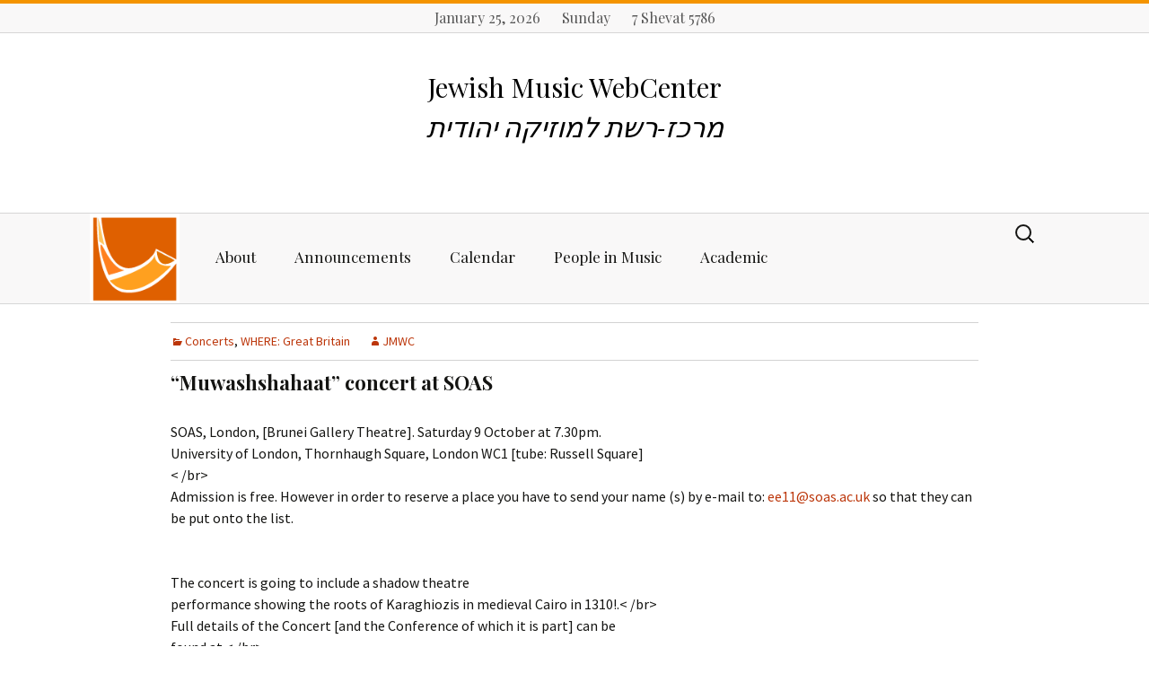

--- FILE ---
content_type: text/html; charset=UTF-8
request_url: http://jmwc.org/muwashshahaat-concert-at-soas/
body_size: 10825
content:
<!DOCTYPE html>
<!--[if IE 7]>
<html class="ie ie7" lang="en-US">
<![endif]-->
<!--[if IE 8]>
<html class="ie ie8" lang="en-US">
<![endif]-->
<!--[if !(IE 7) & !(IE 8)]><!-->
<html lang="en-US">
<!--<![endif]-->
<head>

<script type="text/javascript">
	<!--
	              /*      This script was adapted from C sources written by
               *      Scott E. Lee, which contain the following copyright notice:
               *
               *      Copyright 1993-1995, Scott E. Lee, all rights reserved.
               *      Permission granted to use, copy, modify, distribute and sell so long as
               *      the above copyright and this permission statement are retained in all
               *      copies.  THERE IS NO WARRANTY - USE AT YOUR OWN RISK.
               *
               *      Bill Hastings
               *      RBI Software Systems
               *      bhastings@rbi.com
               */
              var strBrowser = navigator.appName;
              var strVersion = navigator.appVersion.substring(0,4);
              strPlatform ="Win"
              if ((navigator.appVersion.indexOf("Mac")> -1)){;strPlatform ="Mac";};
              var GREG_SDN_OFFSET = 32045,
                      DAYS_PER_5_MONTHS = 153,
                      DAYS_PER_4_YEARS = 1461,
                      DAYS_PER_400_YEARS = 146097;
              var HALAKIM_PER_HOUR = 1080,
                      HALAKIM_PER_DAY = 25920,
                      HALAKIM_PER_LUNAR_CYCLE = ((29 * HALAKIM_PER_DAY) + 13753),
                      HALAKIM_PER_METONIC_CYCLE = (HALAKIM_PER_LUNAR_CYCLE * (12 * 19 + 7));
              var HEB_SDN_OFFSET = 347997,
                      NEW_MOON_OF_CREATION = 31524,
                      NOON = (18 * HALAKIM_PER_HOUR),
                      AM3_11_20 = ((9 * HALAKIM_PER_HOUR) + 204),
                      AM9_32_43 = ((15 * HALAKIM_PER_HOUR) + 589);
              var SUN = 0,
                      MON = 1,
                      TUES = 2,
                      WED = 3,
                      THUR = 4,
                      FRI = 5,
                      SAT = 6;
              var today = null,
                      hebrewMonth = 0,
                      hebrewDate = 0,
                      hebrewYear = 0,
                      metonicCycle = 0,
                      metonicYear = 0,
                      moladDay = 0,
                      moladHalakim = 0;
              var gWeekday = new weekdayarr("Sun","Mon","Tues","Wednes","Thurs","Fri","Satur");
              var gMonth = new gregmontharr("January","February","March","April","May","June","July","August","September","October","November","December");
              var hMonth = new hebrewmontharr("Tishri","Heshvan","Kislev","Tevet","Shevat","AdarI","AdarII","Nisan","Iyyar","Sivan","Tammuz","Av","Elul");
              var mpy = new monthsperyeararr(12,12,13,12,12,13,12,13,12,12,13,12,12,13,12,12,13,12,13);

              function weekdayarr(d0,d1,d2,d3,d4,d5,d6)
              {
                      this[0] = d0; this[1] = d1; this[2] = d2; this[3] = d3;
                      this[4] = d4; this[5] = d5; this[6] = d6;
              }

              function gregmontharr(m0,m1,m2,m3,m4,m5,m6,m7,m8,m9,m10,m11)
              {
                      this[0] = m0; this[1] = m1; this[2] = m2; this[3] = m3;
                      this[4] = m4; this[5] = m5; this[6] = m6; this[7] = m7;
                      this[8] = m8; this[9] = m9; this[10] = m10; this[11] = m11;
              }

              function hebrewmontharr(m0,m1,m2,m3,m4,m5,m6,m7,m8,m9,m10,m11,m12,m13)
              {
                      this[0] = m0; this[1] = m1; this[2] = m2; this[3] = m3;
                      this[4] = m4; this[5] = m5; this[6] = m6; this[7] = m7;
                      this[8] = m8; this[9] = m9; this[10] = m10; this[11] = m11;
                      this[12] = m12; this[13] = m13;
              }

              function monthsperyeararr(m0,m1,m2,m3,m4,m5,m6,m7,m8,m9,m10,m11,m12,m13,m14,m15,m16,m17,m18)
              {
                      this[0] = m0; this[1] = m1; this[2] = m2; this[3] = m3;
                      this[4] = m4; this[5] = m5; this[6] = m6; this[7] = m7;
                      this[8] = m8; this[9] = m9; this[10] = m10; this[11] = m11;
                      this[12] = m8; this[13] = m13; this[14] = m14; this[15] = m15;
                      this[16] = m16; this[17] = m17; this[18] = m18;
              }
              function getToday()
              {
                      if(today == null)
                              today = new Date();
              }
              function displayWeekday()
              {
                      getToday();
                      document.writeln(gWeekday[today.getDay()] + "day");
              }

             function displayGregorianDate(){
                     getToday();
                     if ((strBrowser == 'Netscape') && (strVersion >4.49) ){;
                          dw=gMonth[today.getMonth()] + " " + today.getDate() + ", " + (today.getYear()+1900);
                     } else {
                          dw=gMonth[today.getMonth()] + " " + today.getDate() + ", " + (today.getYear()+1900-1900);
                     }
                     if(( navigator.appName.indexOf("Explorer")> -1)&&(strVersion < 4.0) ){
                          dw=gMonth[today.getMonth()] + " " + today.getDate() + ", " + (today.getYear()+1900);
                     }
                     document.writeln(dw)
              }


            function displayHebrewDate()
              {
                      if(hebrewDate != 0 && hebrewMonth != 0 && hebrewYear != 0)
                              document.writeln(hebrewDate + " " + hMonth[hebrewMonth-1] + " " + hebrewYear);
              }



            function GregorianToSdn(inputYear,inputMonth,inputDay)
              {
                      var year = 0,
                              month = 0,
                              sdn;
                      getToday();
                      // Make year a positive number
                      if ((strBrowser == 'Netscape') && (strVersion >4.49)){
                              theoffset=0
                      } else {
                              theoffset=1900
                      }
                      if(( navigator.appName.indexOf("Explorer")> -1)&&(strVersion < 4.0) ){
                              theoffset=0
                      }
                      if (inputYear < 0){
                              year = inputYear + 4801-theoffset;
                      } else {
                              year = inputYear + 4800-theoffset;
                      }

                     // Adjust the start of the year
                      if (inputMonth > 2) {
                              month = inputMonth - 3;
                      }
                      else {
                              month = inputMonth + 9;
                              year--;
                      }
                      sdn      = Math.floor((Math.floor(year / 100) * DAYS_PER_400_YEARS) / 4);
                      sdn += Math.floor(((year % 100) * DAYS_PER_4_YEARS) / 4);
                      sdn += Math.floor((month * DAYS_PER_5_MONTHS + 2) / 5);
                      sdn += inputDay - GREG_SDN_OFFSET;
                      return sdn;
              }



              function SdnToHebrew(sdn)
              {
                      var inputDay,
                              tishri1 = 0,
                              tishri1After = 0,
                              yearLength = 0,
                      inputDay = sdn - HEB_SDN_OFFSET;
                      FindTishriMolad(inputDay);
                      tishri1 = Tishri1(metonicYear,moladDay,moladHalakim);
                      if (inputDay >= tishri1) {
                              // It found Tishri 1 at the start of the year.
                              hebrewYear = metonicCycle * 19 + metonicYear + 1;
                              if (inputDay < tishri1 + 59) {
                                      if (inputDay < tishri1 + 30) {
                                              hebrewMonth = 1;
                                              hebrewDate = inputDay - tishri1 + 1;
                                      }
                                      else {
                                              hebrewMonth = 2;
                                              hebrewDate = inputDay - tishri1 - 29;
                                      }
                                      return;
                              }
                              // We need the length of the year to figure this out,
			      // so find Tishri 1 of the next year.
                              moladHalakim += HALAKIM_PER_LUNAR_CYCLE * mpy[metonicYear];
                              moladDay += Math.floor(moladHalakim / HALAKIM_PER_DAY);
                              moladHalakim = moladHalakim % HALAKIM_PER_DAY;
                              tishri1After = Tishri1((metonicYear + 1) % 19,moladDay,moladHalakim);
                      }
                      else {
                              // It found Tishri 1 at the end of the year.
                              hebrewYear = metonicCycle * 19 + metonicYear;
                              if (inputDay >= tishri1 - 177) {
                                      // It is one of the last 6 months of the year.
                                      if (inputDay > tishri1 - 30) {
                                              hebrewMonth = 13;
                                              hebrewDate = inputDay - tishri1 + 30;
                                      }
                                      else if (inputDay > tishri1 - 60) {
                                              hebrewMonth = 12;
                                              hebrewDate = inputDay - tishri1 + 60;
                                      }
                                      else if (inputDay > tishri1 - 89) {
                                              hebrewMonth = 11;
                                              hebrewDate = inputDay - tishri1 + 89;
                                      }
                                      else if (inputDay > tishri1 - 119) {
                                              hebrewMonth = 10;
                                              hebrewDate = inputDay - tishri1 + 119;
                                      }
                                      else if (inputDay > tishri1 - 148) {
                                              hebrewMonth = 9;
                                              hebrewDate = inputDay - tishri1 + 148;
                                      }
                                      else {
                                              hebrewMonth = 8;
                                              hebrewDate = inputDay - tishri1 + 178;
                                      }
                                      return;
                              }
                              else {
                                      if (mpy[(hebrewYear - 1) % 19] == 13) {
                                              hebrewMonth = 7;
                                              hebrewDate = inputDay - tishri1 + 207;
                                              if (hebrewDate > 0)
                                                      return;
                                              hebrewMonth--;
                                              hebrewDate += 30;
                                              if (hebrewDate > 0)
                                                      return;
                                              hebrewMonth--;
                                              hebrewDate += 30;
                                      }
                                      else {
                                              hebrewMonth = 6;
                                              hebrewDate = inputDay - tishri1 + 207;
                                              if (hebrewDate > 0)
                                                      return;
                                              hebrewMonth--;
                                              hebrewDate += 30;
                                      }
                                      if (hebrewDate > 0)
                                              return;
                                      hebrewMonth--;
                                      hebrewDate += 29;
                                      if (hebrewDate > 0)
                                              return;
                                      // We need the length of the year to figure this out,
   				      // so find Tishri 1 of this year.
                                      tishri1After = tishri1;
                                      FindTishriMolad(moladDay - 365);
                                      tishri1 = Tishri1(metonicYear,moladDay,moladHalakim);
                              }
                      }
                      yearLength = tishri1After - tishri1;
                      moladDay = inputDay - tishri1 - 29;
                      if (yearLength == 355 || yearLength == 385) {
                              // Heshvan has 30 days
                              if (moladDay <= 30) {
                                      hebrewMonth = 2;
                                      hebrewDate = moladDay;
                                      return;
                              }
                              moladDay -= 30;
                      }
                      else {
                              // Heshvan has 29 days
                              if (moladDay <= 29) {
                                      hebrewMonth = 2;
                                      hebrewDate = moladDay;
                                      return;
                              }
                              moladDay -= 29;
                      }
                      // It has to be Kislev.
                      hebrewMonth = 3;
                      hebrewDate = moladDay;
              }
              function FindTishriMolad(inputDay)
              {
                      // Estimate the metonic cycle number.  Note that this may be an under
                      // estimate because there are 6939.6896 days in a metonic cycle not
                      // 6940,but it will never be an over estimate.   The loop below will
                      // correct for any error in this estimate.
                      metonicCycle = Math.floor((inputDay + 310) / 6940);
                      // Calculate the time of the starting molad for this metonic cycle.
                      MoladOfMetonicCycle();
                      // If the above was an under estimate,increment the cycle number until
                      // the correct one is found.  For modern dates this loop is about 98.6%
                      // likely to not execute,even once,because the above estimate is
                      // really quite close.
                      while (moladDay < inputDay - 6940 + 310) {
                              metonicCycle++;
                              moladHalakim += HALAKIM_PER_METONIC_CYCLE;
                              moladDay += Math.floor(moladHalakim / HALAKIM_PER_DAY);
                              moladHalakim = moladHalakim % HALAKIM_PER_DAY;
                      }
                      // Find the molad of Tishri closest to this date.
                      for (metonicYear = 0; metonicYear < 18; metonicYear++) {
                              if (moladDay > inputDay - 74)
                                      break;
                              moladHalakim += HALAKIM_PER_LUNAR_CYCLE * mpy[metonicYear];
                              moladDay += Math.floor(moladHalakim / HALAKIM_PER_DAY);
                              moladHalakim = moladHalakim % HALAKIM_PER_DAY;
                      }
              }
              function MoladOfMetonicCycle()
              {
                      var r1,r2,d1,d2;
                      // Start with the time of the first molad after creation.
                      r1 = NEW_MOON_OF_CREATION;
                      // Calculate gMetonicCycle * HALAKIM_PER_METONIC_CYCLE.  The upper 32
                      // bits of the result will be in r2 and the lower 16 bits will be in r1.
                      r1 += metonicCycle * (HALAKIM_PER_METONIC_CYCLE&0xFFFF);
                      r2 = r1 >> 16;
                      r2 += metonicCycle * ((HALAKIM_PER_METONIC_CYCLE >> 16)&0xFFFF);
                      // Calculate r2r1 / HALAKIM_PER_DAY.  The remainder will be in r1,the
                      // upper 16 bits of the quotient will be in d2 and the lower 16 bits
                      // will be in d1.
                      d2 = Math.floor(r2 / HALAKIM_PER_DAY);
                      r2 -= d2 * HALAKIM_PER_DAY;
                      r1 = (r2 << 16) | (r1&0xFFFF);
                      d1 = Math.floor(r1 / HALAKIM_PER_DAY);
                      r1 -= d1 * HALAKIM_PER_DAY;
                      moladDay = (d2 << 16) | d1;
                      moladHalakim = r1;
              }
              function Tishri1(metonicYear,moladDay,moladHalakim)
              {
                      var tishri1 = moladDay;
                      var dow = tishri1 % 7;
                      var leapYear =  metonicYear == 2 || metonicYear == 5 || metonicYear == 7 ||
					metonicYear == 10 || metonicYear == 13 || metonicYear == 16 ||
					metonicYear == 18;
                      var lastWasLeapYear =   metonicYear == 3 || metonicYear == 6 ||
					metonicYear == 8 || metonicYear == 11 || metonicYear == 14 ||
					metonicYear == 17 || metonicYear == 0;
                      // Apply rules 2,3 and 4
                      if ((moladHalakim >= NOON) ||
                              ((!leapYear) && dow == TUES && moladHalakim >= AM3_11_20) ||
                              (lastWasLeapYear && dow == MON && moladHalakim >= AM9_32_43))
                      {
                              tishri1++;
                              dow++;
                              if (dow == 7)
                                      dow = 0;
                      }
                      // Apply rule 1 after the others because it can cause an additional delay of one day.
                      if (dow == WED || dow == FRI || dow == SUN) {
                              tishri1++;
                      }
                      return tishri1;
              }


	-->
</script>
	<meta charset="UTF-8">
	<meta name="viewport" content="width=device-width">
	<title>&#8220;Muwashshahaat&#8221; concert at SOAS | Jewish Music WebCenter</title>
	<link rel="profile" href="http://gmpg.org/xfn/11">
	<link rel="pingback" href="http://jmwc.org/xmlrpc.php">
	<!--[if lt IE 9]>
	<script src="http://jmwc.org/wp-content/themes/twentythirteen/js/html5.js"></script>
	<![endif]-->
	<link rel='dns-prefetch' href='//fonts.googleapis.com' />
<link rel='dns-prefetch' href='//s.w.org' />
<link rel="alternate" type="application/rss+xml" title="Jewish Music WebCenter &raquo; Feed" href="http://jmwc.org/feed/" />
<link rel="alternate" type="application/rss+xml" title="Jewish Music WebCenter &raquo; Comments Feed" href="http://jmwc.org/comments/feed/" />
<link rel="alternate" type="text/calendar" title="Jewish Music WebCenter &raquo; iCal Feed" href="http://jmwc.org/jmwc-event-calendar/?ical=1" />
		<script type="text/javascript">
			window._wpemojiSettings = {"baseUrl":"https:\/\/s.w.org\/images\/core\/emoji\/2.2.1\/72x72\/","ext":".png","svgUrl":"https:\/\/s.w.org\/images\/core\/emoji\/2.2.1\/svg\/","svgExt":".svg","source":{"concatemoji":"http:\/\/jmwc.org\/wp-includes\/js\/wp-emoji-release.min.js?ver=4.7.31"}};
			!function(t,a,e){var r,n,i,o=a.createElement("canvas"),l=o.getContext&&o.getContext("2d");function c(t){var e=a.createElement("script");e.src=t,e.defer=e.type="text/javascript",a.getElementsByTagName("head")[0].appendChild(e)}for(i=Array("flag","emoji4"),e.supports={everything:!0,everythingExceptFlag:!0},n=0;n<i.length;n++)e.supports[i[n]]=function(t){var e,a=String.fromCharCode;if(!l||!l.fillText)return!1;switch(l.clearRect(0,0,o.width,o.height),l.textBaseline="top",l.font="600 32px Arial",t){case"flag":return(l.fillText(a(55356,56826,55356,56819),0,0),o.toDataURL().length<3e3)?!1:(l.clearRect(0,0,o.width,o.height),l.fillText(a(55356,57331,65039,8205,55356,57096),0,0),e=o.toDataURL(),l.clearRect(0,0,o.width,o.height),l.fillText(a(55356,57331,55356,57096),0,0),e!==o.toDataURL());case"emoji4":return l.fillText(a(55357,56425,55356,57341,8205,55357,56507),0,0),e=o.toDataURL(),l.clearRect(0,0,o.width,o.height),l.fillText(a(55357,56425,55356,57341,55357,56507),0,0),e!==o.toDataURL()}return!1}(i[n]),e.supports.everything=e.supports.everything&&e.supports[i[n]],"flag"!==i[n]&&(e.supports.everythingExceptFlag=e.supports.everythingExceptFlag&&e.supports[i[n]]);e.supports.everythingExceptFlag=e.supports.everythingExceptFlag&&!e.supports.flag,e.DOMReady=!1,e.readyCallback=function(){e.DOMReady=!0},e.supports.everything||(r=function(){e.readyCallback()},a.addEventListener?(a.addEventListener("DOMContentLoaded",r,!1),t.addEventListener("load",r,!1)):(t.attachEvent("onload",r),a.attachEvent("onreadystatechange",function(){"complete"===a.readyState&&e.readyCallback()})),(r=e.source||{}).concatemoji?c(r.concatemoji):r.wpemoji&&r.twemoji&&(c(r.twemoji),c(r.wpemoji)))}(window,document,window._wpemojiSettings);
		</script>
		<style type="text/css">
img.wp-smiley,
img.emoji {
	display: inline !important;
	border: none !important;
	box-shadow: none !important;
	height: 1em !important;
	width: 1em !important;
	margin: 0 .07em !important;
	vertical-align: -0.1em !important;
	background: none !important;
	padding: 0 !important;
}
</style>
<link rel='stylesheet' id='advpsStyleSheet-css'  href='http://jmwc.org/wp-content/plugins/advanced-post-slider/advps-style.css?ver=4.7.31' type='text/css' media='all' />
<link rel='stylesheet' id='contact-form-7-css'  href='http://jmwc.org/wp-content/plugins/contact-form-7/includes/css/styles.css?ver=4.6' type='text/css' media='all' />
<link rel='stylesheet' id='lazyload-style-css'  href='http://jmwc.org/wp-content/plugins/lazy-load-for-videos/css/min/style-lazyload.min.css?ver=4.7.31' type='text/css' media='all' />
<link rel='stylesheet' id='twentythirteen-fonts-css'  href='https://fonts.googleapis.com/css?family=Source+Sans+Pro%3A300%2C400%2C700%2C300italic%2C400italic%2C700italic%7CBitter%3A400%2C700&#038;subset=latin%2Clatin-ext' type='text/css' media='all' />
<link rel='stylesheet' id='genericons-css'  href='http://jmwc.org/wp-content/themes/twentythirteen/genericons/genericons.css?ver=3.03' type='text/css' media='all' />
<link rel='stylesheet' id='twentythirteen-style-css'  href='http://jmwc.org/wp-content/themes/JMWC-Theme/style.css?ver=2013-07-18' type='text/css' media='all' />
<!--[if lt IE 9]>
<link rel='stylesheet' id='twentythirteen-ie-css'  href='http://jmwc.org/wp-content/themes/twentythirteen/css/ie.css?ver=2013-07-18' type='text/css' media='all' />
<![endif]-->
<link rel='stylesheet' id='netgo-expandable-collapsible-menu-css'  href='http://jmwc.org/wp-content/plugins/netgo-expandablecollapsible-menu/include/styles.css?ver=1.0' type='text/css' media='screen' />
<link rel='stylesheet' id='tablepress-default-css'  href='http://jmwc.org/wp-content/tablepress-combined.min.css?ver=22' type='text/css' media='all' />
<script type='text/javascript'>
/* <![CDATA[ */
var tribe_events_linked_posts = {"post_types":{"tribe_venue":"venue","tribe_organizer":"organizer"}};
/* ]]> */
</script>
<script type='text/javascript' src='http://jmwc.org/wp-includes/js/jquery/jquery.js?ver=1.12.4'></script>
<script type='text/javascript' src='http://jmwc.org/wp-includes/js/jquery/jquery-migrate.min.js?ver=1.4.1'></script>
<script type='text/javascript' src='http://jmwc.org/wp-content/plugins/advanced-post-slider/js/advps.frnt.script.js?ver=4.7.31'></script>
<script type='text/javascript' src='http://jmwc.org/wp-content/plugins/advanced-post-slider/bxslider/jquery.bxslider.min.js?ver=4.7.31'></script>
<script type='text/javascript' src='http://jmwc.org/wp-content/plugins/sticky-menu-or-anything-on-scroll/assets/js/jq-sticky-anything.min.js?ver=2.0.1'></script>
<script type='text/javascript' src='http://jmwc.org/wp-content/plugins/netgo-expandablecollapsible-menu/include/script.js?ver=1.0'></script>
<link rel='https://api.w.org/' href='http://jmwc.org/wp-json/' />
<link rel="EditURI" type="application/rsd+xml" title="RSD" href="http://jmwc.org/xmlrpc.php?rsd" />
<link rel="wlwmanifest" type="application/wlwmanifest+xml" href="http://jmwc.org/wp-includes/wlwmanifest.xml" /> 
<link rel='prev' title='Homesick Songs by Golem' href='http://jmwc.org/homesick-songs-by-golem/' />
<link rel='next' title='Music at &#8220;New York Nosharound: Jewish Food Festival&#8221;' href='http://jmwc.org/music-at-new-york-nosharound-jewish-food-festival/' />
<meta name="generator" content="WordPress 4.7.31" />
<link rel="canonical" href="http://jmwc.org/muwashshahaat-concert-at-soas/" />
<link rel='shortlink' href='http://jmwc.org/?p=731' />
<link rel="alternate" type="application/json+oembed" href="http://jmwc.org/wp-json/oembed/1.0/embed?url=http%3A%2F%2Fjmwc.org%2Fmuwashshahaat-concert-at-soas%2F" />
<link rel="alternate" type="text/xml+oembed" href="http://jmwc.org/wp-json/oembed/1.0/embed?url=http%3A%2F%2Fjmwc.org%2Fmuwashshahaat-concert-at-soas%2F&#038;format=xml" />

<!-- Dynamic Widgets by QURL - http://www.qurl.nl //-->
<style type="text/css">.entry-content a.lazy-load-youtube, a.lazy-load-youtube, .lazy-load-vimeo { background-size: contain !important; }</style></head>

<body class="post-template-default single single-post postid-731 single-format-standard tribe-no-js tribe-theme-parent-twentythirteen tribe-theme-child-JMWC-Theme">
	<div id="page" class="hfeed site">

<div class="english-hebrew-date">


<script language="JavaScript">
<!-- to hide script contents from old browsers
//document.writeln("<font size=-1> <center> <b>");
displayGregorianDate();
document.writeln("&nbsp&nbsp&nbsp&nbsp");
displayWeekday(); 
document.writeln("&nbsp&nbsp&nbsp&nbsp");
SdnToHebrew(GregorianToSdn(today.getYear()+1900,today.getMonth()+1,today.getDate()));
displayHebrewDate();
//document.writeln("</b></center></font>");
//      end hiding contents from old browsers  -->
</script> 


</div>


		<header id="masthead" class="site-header" role="banner">
<div id="video-bg-wrapper">
			<a class="home-link" href="http://jmwc.org/" title="Jewish Music WebCenter" rel="home">

				<h1 class="site-title">Jewish Music WebCenter</h1>
				<h2 class="site-description">מרכז-רשת למוזיקה יהודית</h2>

			</a>
<div class="mobil-logo">
<a href="http://jmwc.org">
<img class="aligncenter" src="http://jmwc.org/wp-content/themes/JMWC-Theme/images/shofar-logo-img.png" height="100" width="100">
</a>


</div>

</div>


			<div id="navbar" class="navbar">

				<nav id="site-navigation" class="navigation main-navigation" role="navigation">


<a href="http://jmwc.org">
<img class="site-logo" src="http://jmwc.org/wp-content/themes/JMWC-Theme/images/shofar-logo-img.png" height="100" width="100">
</a>



					<button class="menu-toggle">Menu</button>
					<a class="screen-reader-text skip-link" href="#content" title="Skip to content">Skip to content</a>
					<div class="menu-main-nav-container"><ul id="primary-menu" class="nav-menu"><li id="menu-item-7209" class="menu-item menu-item-type-custom menu-item-object-custom menu-item-has-children menu-item-7209"><a href="#">About</a>
<ul class="sub-menu">
	<li id="menu-item-7211" class="menu-item menu-item-type-post_type menu-item-object-page menu-item-7211"><a href="http://jmwc.org/about/">About</a></li>
	<li id="menu-item-7210" class="menu-item menu-item-type-post_type menu-item-object-page menu-item-7210"><a href="http://jmwc.org/frequently-asked-questions/">Frequently Asked Questions</a></li>
	<li id="menu-item-7808" class="menu-item menu-item-type-post_type menu-item-object-page menu-item-7808"><a href="http://jmwc.org/contact/">Contact Us</a></li>
	<li id="menu-item-7844" class="menu-item menu-item-type-post_type menu-item-object-page menu-item-7844"><a href="http://jmwc.org/site-archive/">JMWC Archive</a></li>
</ul>
</li>
<li id="menu-item-7184" class="menu-item menu-item-type-custom menu-item-object-custom menu-item-has-children menu-item-7184"><a href="#">Announcements</a>
<ul class="sub-menu">
	<li id="menu-item-7185" class="menu-item menu-item-type-post_type menu-item-object-page current_page_parent menu-item-7185"><a href="http://jmwc.org/announcements/">Latest Announcements</a></li>
	<li id="menu-item-7189" class="menu-item menu-item-type-taxonomy menu-item-object-category menu-item-7189"><a href="http://jmwc.org/festivals/">Festivals</a></li>
	<li id="menu-item-7843" class="menu-item menu-item-type-taxonomy menu-item-object-category menu-item-7843"><a href="http://jmwc.org/cd_releases/">CD Releases</a></li>
	<li id="menu-item-7206" class="menu-item menu-item-type-taxonomy menu-item-object-category current-post-ancestor current-menu-parent current-post-parent menu-item-7206"><a href="http://jmwc.org/concerts/">Concerts</a></li>
	<li id="menu-item-7190" class="menu-item menu-item-type-taxonomy menu-item-object-category menu-item-7190"><a href="http://jmwc.org/exhibits/">Exhibits</a></li>
	<li id="menu-item-7191" class="menu-item menu-item-type-taxonomy menu-item-object-category menu-item-7191"><a href="http://jmwc.org/events/">Events</a></li>
	<li id="menu-item-8335" class="menu-item menu-item-type-post_type menu-item-object-page menu-item-8335"><a href="http://jmwc.org/event-submission/">Jewish Music Web Center event submission form</a></li>
	<li id="menu-item-7208" class="menu-item menu-item-type-taxonomy menu-item-object-category menu-item-7208"><a href="http://jmwc.org/youtube/">YouTube</a></li>
	<li id="menu-item-7207" class="menu-item menu-item-type-taxonomy menu-item-object-category menu-item-7207"><a href="http://jmwc.org/blogs/">Blogs</a></li>
</ul>
</li>
<li id="menu-item-7564" class="menu-item menu-item-type-custom menu-item-object-custom menu-item-7564"><a href="http://newsite.jmwc.org/jmwc-event-calendar/">Calendar</a></li>
<li id="menu-item-7214" class="menu-item menu-item-type-custom menu-item-object-custom menu-item-has-children menu-item-7214"><a href="#">People in Music</a>
<ul class="sub-menu">
	<li id="menu-item-7215" class="menu-item menu-item-type-post_type menu-item-object-page menu-item-7215"><a href="http://jmwc.org/bios/">Biographies</a></li>
	<li id="menu-item-7554" class="menu-item menu-item-type-post_type menu-item-object-page menu-item-7554"><a href="http://jmwc.org/artists-bandsand-performers/">Artists, Bands &#038; Performers</a></li>
	<li id="menu-item-7566" class="menu-item menu-item-type-post_type menu-item-object-page menu-item-7566"><a href="http://jmwc.org/cantor/">Cantors</a></li>
	<li id="menu-item-7814" class="menu-item menu-item-type-taxonomy menu-item-object-category menu-item-7814"><a href="http://jmwc.org/publishers-scores-and-music/">Publishers, Scores &#038; Music</a></li>
	<li id="menu-item-7813" class="menu-item menu-item-type-taxonomy menu-item-object-category menu-item-7813"><a href="http://jmwc.org/online-music-midi-libraries/">Online Music / Midi Libraries</a></li>
	<li id="menu-item-7812" class="menu-item menu-item-type-taxonomy menu-item-object-category menu-item-7812"><a href="http://jmwc.org/obtaining-recordings/">Obtaining Recordings</a></li>
	<li id="menu-item-7560" class="menu-item menu-item-type-post_type menu-item-object-page menu-item-7560"><a href="http://jmwc.org/choral-music-groups-and-organizations/">Choral</a></li>
	<li id="menu-item-7216" class="menu-item menu-item-type-post_type menu-item-object-page menu-item-7216"><a href="http://jmwc.org/women-in-jewish-music/">Women in Jewish Music</a></li>
	<li id="menu-item-7217" class="menu-item menu-item-type-taxonomy menu-item-object-category menu-item-7217"><a href="http://jmwc.org/children/">For Children</a></li>
</ul>
</li>
<li id="menu-item-7194" class="menu-item menu-item-type-custom menu-item-object-custom menu-item-has-children menu-item-7194"><a href="#">Academic</a>
<ul class="sub-menu">
	<li id="menu-item-7810" class="menu-item menu-item-type-post_type menu-item-object-page menu-item-has-children menu-item-7810"><a href="http://jmwc.org/starting-research-in-jewish-music/">Starting Research in Jewish Music</a>
	<ul class="sub-menu">
		<li id="menu-item-7196" class="menu-item menu-item-type-taxonomy menu-item-object-category menu-item-7196"><a href="http://jmwc.org/genral-music-resources/">General Music and Library Resources</a></li>
	</ul>
</li>
	<li id="menu-item-7197" class="menu-item menu-item-type-taxonomy menu-item-object-category menu-item-7197"><a href="http://jmwc.org/study-jewish-music-schools/">Places to study</a></li>
	<li id="menu-item-7198" class="menu-item menu-item-type-taxonomy menu-item-object-category menu-item-7198"><a href="http://jmwc.org/for-your-bookshelf/">For Your Bookshelf</a></li>
	<li id="menu-item-7809" class="menu-item menu-item-type-taxonomy menu-item-object-category menu-item-7809"><a href="http://jmwc.org/book-and-score-reviews/">Book and Score Reviews</a></li>
	<li id="menu-item-7199" class="menu-item menu-item-type-taxonomy menu-item-object-category menu-item-7199"><a href="http://jmwc.org/jewish-libraries-and-archives/">Libraries and Archives</a></li>
	<li id="menu-item-7842" class="menu-item menu-item-type-taxonomy menu-item-object-category menu-item-7842"><a href="http://jmwc.org/organizations-societies-conferences/">Organizations, Societies, Conferences</a></li>
	<li id="menu-item-7200" class="menu-item menu-item-type-taxonomy menu-item-object-category menu-item-7200"><a href="http://jmwc.org/conferences/">Conferences</a></li>
	<li id="menu-item-8334" class="menu-item menu-item-type-post_type menu-item-object-page menu-item-8334"><a href="http://jmwc.org/international-association-of-jewish-music-collections/">International Association of Jewish Music Collections</a></li>
</ul>
</li>
</ul></div>					<form role="search" method="get" class="search-form" action="http://jmwc.org/">
				<label>
					<span class="screen-reader-text">Search for:</span>
					<input type="search" class="search-field" placeholder="Search &hellip;" value="" name="s" />
				</label>
				<input type="submit" class="search-submit" value="Search" />
			</form>				</nav><!-- #site-navigation -->
			</div><!-- #navbar -->



		</header><!-- #masthead -->

		<div id="main" class="site-main">




	<div id="primary" class="content-area">

 <!-- #header widget -->


		<div id="content" class="site-content" role="main">

						
				



<article id="post-731" class="post-731 post type-post status-publish format-standard hentry category-concerts category-where-great-britain">

	<header class="entry-header">

<div class="entry-meta">
			<span class="date"><a href="http://jmwc.org/muwashshahaat-concert-at-soas/" title="Permalink to &#8220;Muwashshahaat&#8221; concert at SOAS" rel="bookmark"><time class="entry-date" datetime="2004-09-23T09:48:01+00:00">September 23, 2004</time></a></span><span class="categories-links"><a href="http://jmwc.org/concerts/" rel="category tag">Concerts</a>, <a href="http://jmwc.org/where-great-britain/" rel="category tag">WHERE: Great Britain</a></span><span class="author vcard"><a class="url fn n" href="http://jmwc.org/author/judy/" title="View all posts by JMWC" rel="author">JMWC</a></span>					</div> 

<!—- .entry-meta -->

		

				<h1 class="entry-title">&#8220;Muwashshahaat&#8221; concert at SOAS</h1>




		




<!—- ********************* -->


		 


</header><!-- .entry-header -->



	<div class="entry-content">


<!—- Conditional meta for Book and Score Review Posts -->



<p>



















<!—- ********************* -->


		<p>SOAS, London, [Brunei Gallery Theatre].  Saturday 9 October at 7.30pm.<br />
University of London, Thornhaugh Square, London WC1 [tube: Russell Square]<br />
< /br><br />
Admission is free. However in order to reserve a place you have to send your name (s) by e-mail to: <a href="mailto:ee11@soas.ac.uk">  ee11@soas.ac.uk</a> so that they can be put onto the list.</p>
<p><span id="more-731"></span><br />
The concert is going to include a shadow theatre<br />
performance showing the roots of Karaghiozis in medieval Cairo in 1310!.< /br><br />
Full details of the Concert [and the Conference of which it is part] can be<br />
found at < /br><br />
<ahref="www.geocities.com/Muwashshah">www.geocities.com/Muwashshah</a></p>
	</div><!-- .entry-content -->
	
	<footer class="entry-meta">

		
			</footer><!-- .entry-meta -->
</article><!-- #post -->

                              <!-- <div id="single-post-nav">

                             <a href="http://jmwc.org/amj-concert-in-switzerland/" rel="prev">< Previous Article</a>                             |<a href="http://jmwc.org/music-at-new-york-nosharound-jewish-food-festival/" rel="next">Next Article ></a>
                              </div> -->	
			
                              
<div id="comments" class="comments-area">

	
	
</div><!-- #comments -->
			
		</div><!-- #content -->
	</div><!-- #primary -->


		</div><!-- #main -->
		<footer id="colophon" class="site-footer" role="contentinfo">
			
			<div class="site-info">
				<p>Copyright &copy; 2026 &middot; All Rights Reserved &middot; <a href="http://jmwc.org" >Jewish Music WebCenter</a></p>

<p style="text-align: left;">The Jewish Music WebCenter, and the editor, make no warranty, real or implied, about any concerts, events, festivals, availability or purchase prices of performances or merchandise, mentioned in this website or on any pages associated with, or contained within, The Jewish Music WebCenter. All information concerning such events is supplied from other parties. Be sure to contact the parties involved about specific event times, dates, prices and any other important information. This information is supplied for recreational and educational purposes only, and cannot be relied upon for any legal contract.</p>

				<!-- <a href="https://wordpress.org/">Proudly powered by WordPress</a> -->
			</div><!-- .site-info -->
		</footer><!-- #colophon -->
	</div><!-- #page -->

			<script>
		( function ( body ) {
			'use strict';
			body.className = body.className.replace( /\btribe-no-js\b/, 'tribe-js' );
		} )( document.body );
		</script>
		<script type='text/javascript'> /* <![CDATA[ */var tribe_l10n_datatables = {"aria":{"sort_ascending":": activate to sort column ascending","sort_descending":": activate to sort column descending"},"length_menu":"Show _MENU_ entries","empty_table":"No data available in table","info":"Showing _START_ to _END_ of _TOTAL_ entries","info_empty":"Showing 0 to 0 of 0 entries","info_filtered":"(filtered from _MAX_ total entries)","zero_records":"No matching records found","search":"Search:","pagination":{"all":"All","next":"Next","previous":"Previous"},"select":{"rows":{"0":"","_":": Selected %d rows","1":": Selected 1 row"}},"datepicker":{"dayNames":["Sunday","Monday","Tuesday","Wednesday","Thursday","Friday","Saturday"],"dayNamesShort":["Sun","Mon","Tue","Wed","Thu","Fri","Sat"],"dayNamesMin":["S","M","T","W","T","F","S"],"monthNames":["January","February","March","April","May","June","July","August","September","October","November","December"],"monthNamesShort":["January","February","March","April","May","June","July","August","September","October","November","December"],"nextText":"Next","prevText":"Prev","currentText":"Today","closeText":"Done"}};/* ]]> */ </script><script type='text/javascript' src='http://jmwc.org/wp-content/plugins/contact-form-7/includes/js/jquery.form.min.js?ver=3.51.0-2014.06.20'></script>
<script type='text/javascript'>
/* <![CDATA[ */
var _wpcf7 = {"recaptcha":{"messages":{"empty":"Please verify that you are not a robot."}}};
/* ]]> */
</script>
<script type='text/javascript' src='http://jmwc.org/wp-content/plugins/contact-form-7/includes/js/scripts.js?ver=4.6'></script>
<script type='text/javascript'>
/* <![CDATA[ */
var sticky_anything_engage = {"element":"#text-3","topspace":"0","minscreenwidth":"0","maxscreenwidth":"999999","zindex":"1","legacymode":"1","dynamicmode":"","debugmode":"","pushup":"","adminbar":"1"};
/* ]]> */
</script>
<script type='text/javascript' src='http://jmwc.org/wp-content/plugins/sticky-menu-or-anything-on-scroll/assets/js/stickThis.js?ver=2.0.1'></script>
<script type='text/javascript'>
/* <![CDATA[ */
var sta_settings = {"distance":"50","speed":"1000","exceptions":""};
/* ]]> */
</script>
<script type='text/javascript' src='http://jmwc.org/wp-content/plugins/scroll-to-anchor/includes/../js/scroll-to-anchor.min.js?ver=4.7.31'></script>
<script type='text/javascript'>
/* <![CDATA[ */
var lazyload_video_settings = {"youtube":{"theme":"light","colour":"white","showinfo":true,"relations":false,"buttonstyle":"default","controls":true,"loadpolicy":false,"responsive":true,"thumbnailquality":"0","preroll":"","postroll":"","displaybranding":false,"callback":"<!--YOUTUBE_CALLBACK-->"},"vimeo":{"buttonstyle":"default","playercolour":"#f27d00","responsive":true,"preroll":"","postroll":"","show_title":true,"displaybranding":false,"callback":"<!--VIMEO_CALLBACK-->"}};
/* ]]> */
</script>
<script type='text/javascript' src='http://jmwc.org/wp-content/plugins/lazy-load-for-videos/js/min/lazyload-all.min.js?ver=2.2.3'></script>
<script type='text/javascript' src='http://jmwc.org/wp-content/themes/twentythirteen/js/functions.js?ver=20150330'></script>
<script type='text/javascript' src='http://jmwc.org/wp-includes/js/wp-embed.min.js?ver=4.7.31'></script>
<script type="text/css" id="tmpl-tribe_customizer_css">.tribe-events-list .tribe-events-loop .tribe-event-featured,
				.tribe-events-list #tribe-events-day.tribe-events-loop .tribe-event-featured,
				.type-tribe_events.tribe-events-photo-event.tribe-event-featured .tribe-events-photo-event-wrap,
				.type-tribe_events.tribe-events-photo-event.tribe-event-featured .tribe-events-photo-event-wrap:hover {
					background-color: #0ea0d7;
				}

				#tribe-events-content table.tribe-events-calendar .type-tribe_events.tribe-event-featured {
					background-color: #0ea0d7;
				}

				.tribe-events-list-widget .tribe-event-featured,
				.tribe-events-venue-widget .tribe-event-featured,
				.tribe-mini-calendar-list-wrapper .tribe-event-featured,
				.tribe-events-adv-list-widget .tribe-event-featured .tribe-mini-calendar-event {
					background-color: #0ea0d7;
				}

				.tribe-grid-body .tribe-event-featured.tribe-events-week-hourly-single {
					background-color: rgba(14,160,215, .7 );
					border-color: #0ea0d7;
				}

				.tribe-grid-body .tribe-event-featured.tribe-events-week-hourly-single:hover {
					background-color: #0ea0d7;
				}</script><style type="text/css" id="tribe_customizer_css">.tribe-events-list .tribe-events-loop .tribe-event-featured,
				.tribe-events-list #tribe-events-day.tribe-events-loop .tribe-event-featured,
				.type-tribe_events.tribe-events-photo-event.tribe-event-featured .tribe-events-photo-event-wrap,
				.type-tribe_events.tribe-events-photo-event.tribe-event-featured .tribe-events-photo-event-wrap:hover {
					background-color: #0ea0d7;
				}

				#tribe-events-content table.tribe-events-calendar .type-tribe_events.tribe-event-featured {
					background-color: #0ea0d7;
				}

				.tribe-events-list-widget .tribe-event-featured,
				.tribe-events-venue-widget .tribe-event-featured,
				.tribe-mini-calendar-list-wrapper .tribe-event-featured,
				.tribe-events-adv-list-widget .tribe-event-featured .tribe-mini-calendar-event {
					background-color: #0ea0d7;
				}

				.tribe-grid-body .tribe-event-featured.tribe-events-week-hourly-single {
					background-color: rgba(14,160,215, .7 );
					border-color: #0ea0d7;
				}

				.tribe-grid-body .tribe-event-featured.tribe-events-week-hourly-single:hover {
					background-color: #0ea0d7;
				}</style></body>
</html>